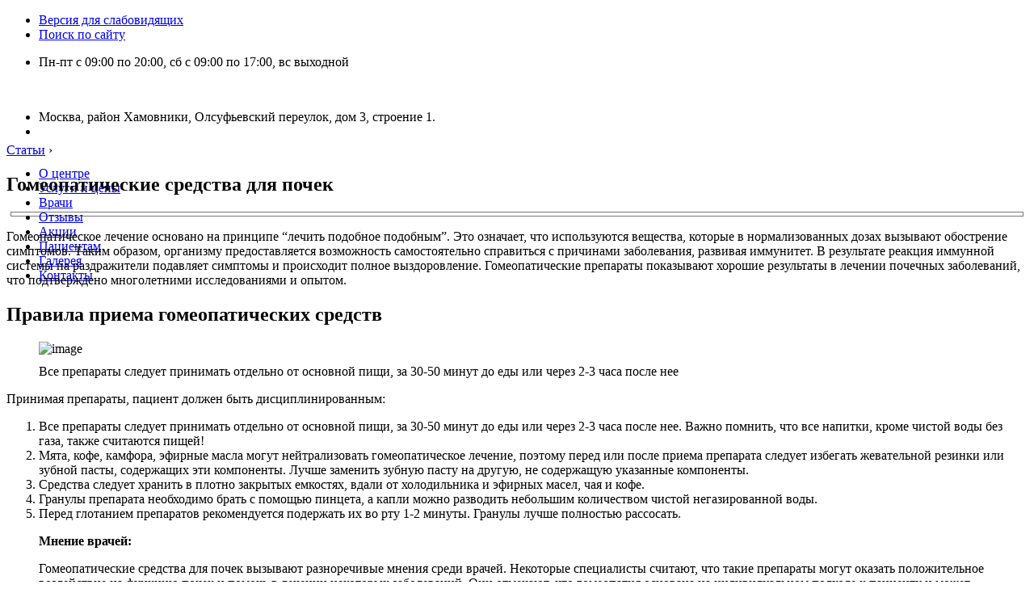

--- FILE ---
content_type: text/html; charset=UTF-8
request_url: https://brs-clinic.com/articles/gomeopaticheskie-sredstva-dlya-pochek
body_size: 24949
content:
<!DOCTYPE html>
<html lang="ru">
<head>
<!--noptimize--><script class="nativerent-integration-head" type="text/javascript" data-no-optimize="1" data-skip-moving="true">Array.from(["keydown","mousedown","mousemove","touchmove","touchstart","touchend","wheel","rocket-DOMContentLoaded"]).forEach(function(e){window.addEventListener(e,function(){window.NRentRocketDOMContentLoaded=!0},{once:!0})});window.NRentPluginUnblockHandler = function (el) {if (window.NRentRocketDOMContentLoaded === true && el.nodeType === 1 && el.tagName === "SCRIPT" && el.getAttribute("type") === 'rocketlazyloadscript') {el.removeAttribute("type");var src = "data-rocket-src";if (el.hasAttribute(src)) {el.setAttribute("src", el.getAttribute(src));el.removeAttribute(src);}}return el;}</script><link rel="preload" as="script" href="https://static.nativerent.ru/js/codes/nativerent.v2.js" class="nativerent-integration-head" crossorigin /><script class="nativerent-integration-head" src="https://static.nativerent.ru/js/codes/nativerent.v2.js" onerror="(window.NRentPlugin=window.NRentPlugin||[]).push('error_loading_script')" data-no-optimize="1" data-skip-moving="true" async crossorigin></script><script class="nativerent-integration-head" type="text/javascript" data-no-optimize="1" data-skip-moving="true">(window.NRentCounter=window.NRentCounter||[]).push({id:"6676ac6d3c433",lightMode:undefined,created:1767589854})</script><script class="nativerent-integration-head" data-no-optimize="1" data-skip-moving="true">!0!==window.NRentAdUnitsLoaded&&(window.NRentAdUnitsLoaded=!0,window.NRentAdUnits=[{"type":"horizontalTop","insert":"after","autoSelector":"firstParagraph","selector":"","settings":[]},{"type":"horizontalMiddle","insert":"after","autoSelector":"middleParagraph","selector":"","settings":[]},{"type":"horizontalBottom","insert":"after","autoSelector":"lastParagraph","selector":"","settings":[]},{"type":"popupTeaser","insert":"inside","autoSelector":"body","selector":"","settings":{"mobile":["teaser","fullscreen"],"desktop":[]}},{"type":"ntgb","insert":"before","autoSelector":"lastTitle","selector":"","settings":[],"unitId":"1"}])</script><script class="nativerent-integration-head" src="//brs-clinic.com/articles/wp-content/plugins/nativerent/static/content.js?ver=2.1.4" data-no-optimize="1" data-skip-moving="true" defer></script><!--/noptimize-->
	<meta charset="utf-8">
	<meta name="viewport" content="width=device-width, initial-scale=1.0">
	<!--[if lt IE 9]><script src="http://html5shiv.googlecode.com/svn/trunk/html5.js"></script><![endif]-->
	<!--[if lte IE 9]><script src="http://cdn.jsdelivr.net/placeholders/3.0.2/placeholders.min.js"></script><![endif]-->
	<!--[if gte IE 9]><style type="text/css">.gradient{filter: none;}</style><![endif]-->
	<meta name='robots' content='index, follow, max-image-preview:large, max-snippet:-1, max-video-preview:-1' />

	<title>Гомеопатия для почек при пиелонефрите и лекарственные средства</title>
	<meta name="description" content="Гомеопатическое лечение основано на принципе &quot;лечить подобное подобным&quot;. Это означает, что используются вещества, которые в нормализованных дозах вызывают" />
	<link rel="canonical" href="https://brs-clinic.com/articles/gomeopaticheskie-sredstva-dlya-pochek" />
	<meta name="twitter:label1" content="Написано автором" />
	<meta name="twitter:data1" content="adminbrs" />


<style id='wp-block-library-inline-css' type='text/css'>
:root{--wp-admin-theme-color:#007cba;--wp-admin-theme-color--rgb:0,124,186;--wp-admin-theme-color-darker-10:#006ba1;--wp-admin-theme-color-darker-10--rgb:0,107,161;--wp-admin-theme-color-darker-20:#005a87;--wp-admin-theme-color-darker-20--rgb:0,90,135;--wp-admin-border-width-focus:2px;--wp-block-synced-color:#7a00df;--wp-block-synced-color--rgb:122,0,223}@media (min-resolution:192dpi){:root{--wp-admin-border-width-focus:1.5px}}.wp-element-button{cursor:pointer}:root{--wp--preset--font-size--normal:16px;--wp--preset--font-size--huge:42px}:root .has-very-light-gray-background-color{background-color:#eee}:root .has-very-dark-gray-background-color{background-color:#313131}:root .has-very-light-gray-color{color:#eee}:root .has-very-dark-gray-color{color:#313131}:root .has-vivid-green-cyan-to-vivid-cyan-blue-gradient-background{background:linear-gradient(135deg,#00d084,#0693e3)}:root .has-purple-crush-gradient-background{background:linear-gradient(135deg,#34e2e4,#4721fb 50%,#ab1dfe)}:root .has-hazy-dawn-gradient-background{background:linear-gradient(135deg,#faaca8,#dad0ec)}:root .has-subdued-olive-gradient-background{background:linear-gradient(135deg,#fafae1,#67a671)}:root .has-atomic-cream-gradient-background{background:linear-gradient(135deg,#fdd79a,#004a59)}:root .has-nightshade-gradient-background{background:linear-gradient(135deg,#330968,#31cdcf)}:root .has-midnight-gradient-background{background:linear-gradient(135deg,#020381,#2874fc)}.has-regular-font-size{font-size:1em}.has-larger-font-size{font-size:2.625em}.has-normal-font-size{font-size:var(--wp--preset--font-size--normal)}.has-huge-font-size{font-size:var(--wp--preset--font-size--huge)}.has-text-align-center{text-align:center}.has-text-align-left{text-align:left}.has-text-align-right{text-align:right}#end-resizable-editor-section{display:none}.aligncenter{clear:both}.items-justified-left{justify-content:flex-start}.items-justified-center{justify-content:center}.items-justified-right{justify-content:flex-end}.items-justified-space-between{justify-content:space-between}.screen-reader-text{clip:rect(1px,1px,1px,1px);word-wrap:normal!important;border:0;-webkit-clip-path:inset(50%);clip-path:inset(50%);height:1px;margin:-1px;overflow:hidden;padding:0;position:absolute;width:1px}.screen-reader-text:focus{clip:auto!important;background-color:#ddd;-webkit-clip-path:none;clip-path:none;color:#444;display:block;font-size:1em;height:auto;left:5px;line-height:normal;padding:15px 23px 14px;text-decoration:none;top:5px;width:auto;z-index:100000}html :where(.has-border-color){border-style:solid}html :where([style*=border-top-color]){border-top-style:solid}html :where([style*=border-right-color]){border-right-style:solid}html :where([style*=border-bottom-color]){border-bottom-style:solid}html :where([style*=border-left-color]){border-left-style:solid}html :where([style*=border-width]){border-style:solid}html :where([style*=border-top-width]){border-top-style:solid}html :where([style*=border-right-width]){border-right-style:solid}html :where([style*=border-bottom-width]){border-bottom-style:solid}html :where([style*=border-left-width]){border-left-style:solid}html :where(img[class*=wp-image-]){height:auto;max-width:100%}:where(figure){margin:0 0 1em}html :where(.is-position-sticky){--wp-admin--admin-bar--position-offset:var(--wp-admin--admin-bar--height,0px)}@media screen and (max-width:600px){html :where(.is-position-sticky){--wp-admin--admin-bar--position-offset:0px}}
</style>
<style id='classic-theme-styles-inline-css' type='text/css'>
/*! This file is auto-generated */
.wp-block-button__link{color:#fff;background-color:#32373c;border-radius:9999px;box-shadow:none;text-decoration:none;padding:calc(.667em + 2px) calc(1.333em + 2px);font-size:1.125em}.wp-block-file__button{background:#32373c;color:#fff;text-decoration:none}
</style>
<link data-minify="1" rel='stylesheet' id='style-autors_webnavoz-css' href='https://brs-clinic.com/articles/wp-content/cache/min/1/articles/wp-content/plugins/autors-by-webnavoz/css/autors-style-cdb5855cd353a0437ad82b879f940b7d.css' type='text/css' media='all' />
<link data-minify="1" rel='stylesheet' id='mihdan-lite-youtube-embed-css' href='https://brs-clinic.com/articles/wp-content/cache/min/1/articles/wp-content/plugins/mihdan-lite-youtube-embed/assets/dist/css/frontend-21e6759865df569b30ba365cf5b5106f.css' type='text/css' media='all' />
<link data-minify="1" rel='stylesheet' id='multiperelink_css-css' href='https://brs-clinic.com/articles/wp-content/cache/min/1/articles/wp-content/plugins/multi-perelink/css/multi-perelink-5fd36fc853980d9d91b1bd4113f89f29.css' type='text/css' media='all' />
<link data-minify="1" rel='stylesheet' id='pp_shortcodes_css-css' href='https://brs-clinic.com/articles/wp-content/cache/min/1/articles/wp-content/plugins/picassowp/css/pp_shortcodes-8ba180b604067ae2e215874b80a2283f.css' type='text/css' media='all' />
<link data-minify="1" rel='stylesheet' id='flexslider-css' href='https://brs-clinic.com/articles/wp-content/cache/min/1/articles/wp-content/plugins/picassowp/css/flexslider-cd4ca1b01636c99b8edb79a30af8e977.css' type='text/css' media='all' />
<link data-minify="1" rel='stylesheet' id='widgetopts-styles-css' href='https://brs-clinic.com/articles/wp-content/cache/min/1/articles/wp-content/plugins/widget-options/assets/css/widget-options-8f0555d765a6ca22b8dda87cc38b9b6f.css' type='text/css' media='all' />
<link data-minify="1" rel='stylesheet' id='wp-polls-css' href='https://brs-clinic.com/articles/wp-content/cache/min/1/articles/wp-content/plugins/wp-polls/polls-css-4d4418939549fa37400c8d967cf629b3.css' type='text/css' media='all' />
<style id='wp-polls-inline-css' type='text/css'>
.wp-polls .pollbar {
	margin: 1px;
	font-size: 6px;
	line-height: 8px;
	height: 8px;
	background-image: url('https://brs-clinic.com/articles/wp-content/plugins/wp-polls/images/default/pollbg.gif');
	border: 1px solid #c8c8c8;
}

</style>
<link data-minify="1" rel='stylesheet' id='theme-style-css' href='https://brs-clinic.com/articles/wp-content/cache/min/1/articles/wp-content/themes/marafon/style-faeae2adcd77b175901479595dcf43ef.css' type='text/css' media='all' />
<link data-minify="1" rel='stylesheet' id='likely-style-css' href='https://brs-clinic.com/articles/wp-content/cache/min/1/articles/wp-content/themes/marafon/inc/likely/likely-cea5ed2bcf41ecda97573dc1ae954f5d.css' type='text/css' media='all' />
<link rel='stylesheet' id='fancybox-css' href='https://brs-clinic.com/articles/wp-content/plugins/easy-fancybox/fancybox/1.5.4/jquery.fancybox.min.css' type='text/css' media='screen' />
<script type="text/javascript" src="https://brs-clinic.com/articles/wp-content/themes/marafon/js/jquery.min.js" id="jquery-js" defer></script>
<script type="text/javascript" src="https://brs-clinic.com/articles/wp-content/themes/marafon/js/scripts.js" id="theme-scripts-js" defer></script>
<script type="text/javascript" src="https://brs-clinic.com/articles/wp-content/themes/marafon/inc/likely/likely.js" id="likely-js-js" defer></script>
<style>.pseudo-clearfy-link { color: #008acf; cursor: pointer;}.pseudo-clearfy-link:hover { text-decoration: none;}</style><style type="text/css">#webnavoz_button_style2_main{background-color:#eee}#webnavoz_button_style2_counter{color:rgba(0, 0, 0, 0.84)}#webnavoz_button_style2_up svg{fill:rgba(0, 0, 0, 0.84)}</style><script type="text/javascript">jQuery(document).ready(function($){var webnavoz_button_html='<div id="webnavoz_button_style2_main" class="webnavoz_button_action_up"><div id="webnavoz_button_style2_up"><!DOCTYPE svg PUBLIC "-//W3C//DTD SVG 1.1//EN" "http://www.w3.org/Graphics/SVG/1.1/DTD/svg11.dtd"> <svg version="1.1" id="Capa_1" xmlns="http://www.w3.org/2000/svg" xmlns:xlink="http://www.w3.org/1999/xlink" x="0px" y="0px" width="306px" height="306px" viewBox="0 0 306 306" style="enable-background:new 0 0 306 306;" xml:space="preserve"> <g> <g id="keyboard-arrow-up"> <polygon points="35.7,247.35 153,130.05 270.3,247.35 306,211.65 153,58.65 0,211.65 		"/> </g> </g> <g> </g> <g> </g> <g> </g> <g> </g> <g> </g> <g> </g> <g> </g> <g> </g> <g> </g> <g> </g> <g> </g> <g> </g> <g> </g> <g> </g> <g> </g> </svg> </div><div id="webnavoz_button_style2_counter"><span class="webnavoz_button_action_perc"></span>%</div></div>';$('body').append(webnavoz_button_html);});</script><link rel="alternate" type="application/rss+xml" title="Статьи Feed" href="https://brs-clinic.com/articles/feed" /><link rel="icon" href="https://brs-clinic.com/articles/wp-content/uploads/2023/12/favik-120x120.jpg" sizes="32x32" />
<link rel="icon" href="https://brs-clinic.com/articles/wp-content/uploads/2023/12/favik.jpg" sizes="192x192" />
<link rel="apple-touch-icon" href="https://brs-clinic.com/articles/wp-content/uploads/2023/12/favik.jpg" />
<meta name="msapplication-TileImage" content="https://brs-clinic.com/articles/wp-content/uploads/2023/12/favik.jpg" />
		<style type="text/css" id="wp-custom-css">
			.adaptmid { width: 640px; height: 400px; }
@media (max-width: 900px) { .adaptmid { width: 500px; height: 400px; } }
@media (max-width: 700px) { .adaptmid { width: 340px; height: 280px; } }
@media (max-width: 320px) { .adaptmid { width: 320px; height: 250px; } }

.adapttop { width: 640px; height: 250px; }
@media (max-width: 900px) { .adapttop { width: 500px; height: 250px; } }
@media (max-width: 600px) { .adapttop { width: 340px; height: 200px; } }
@media (max-width: 320px) { .adapttop { width: 320px; height: 100px; } }

.gtoplink { width: 650px; height: 100px; margin-bottom: 15px; }
@media(max-width: 900px) { .gtoplink { width: 600px; height: 100px; } }
@media(max-width: 600px) { .gtoplink { width: 500px; height: 100px; } }
@media(max-width: 500px) { .gtoplink { width: 336px; height: 200px; } }
@media(max-width: 360px) { .gtoplink { width: 300px; height: 200px; } }

.content_rb {
	margin: 10px 0;
}

img.logo {
	margin-right: 15px;
}

div.logo {
	padding-top: 10px;
}

.main-menu__list > li {
    padding-right: 40px;
}

.single img {
    max-width: 100%;
    height: auto;
    vertical-align: bottom;
    display: block;
    margin: 10px auto;
    clear: both;
}

.single #toc_container .toc_title {
    background: #f8f8f8;
    border-left: none;
    color: #333333;
}
.wrapper {
	box-sizing: content-box;
}		</style>
		<noscript><style id="rocket-lazyload-nojs-css">.rll-youtube-player, [data-lazy-src]{display:none !important;}</style></noscript>	
	<link rel="icon" href="/favicon.ico" type="image/x-icon">
	<link href="//fonts.googleapis.com/css?family=Merriweather:700|Open+Sans:400,600&#038;display=swap" type="text/css"  rel="stylesheet" />
	
	
	<meta property="nativerent-block" class="nRent_block_ce40f5ef6e84e162" content="PHNjcmlwdCB0eXBlPSJ0ZXh0L2phdmFzY3JpcHQiIHNyYz0iaHR0cHM6Ly9zMy53aS1maS5ydS9tdHQvY29uZmlncy9zaXRlcy9icnMtY2xpbmljLmpzIiBhc3luYyBub2NhY2hlPjwvc2NyaXB0Pg=="/>
</head>
<body>
	
<div class="header" style="height: 161px;">
					<div class="wrapper-new">
						<div class="header-top flex flex-between">
							<ul class="header-top-glass flex flex-center flex-column-mobile">
								<li><a href="#"><i class="icon-glasses"></i> <span>Версия для слабовидящих</span></a></li>
								<li><a href="#"><i class="icon-search"></i> Поиск по сайту</a></li>
							</ul>

							<ul class="header-top-social flex flex-center not_mobile">
								<li>Пн-пт с 09:00 по 20:00, сб с 09:00 по 17:00, вс выходной</li><!--
								
								
								<li><a href="#"></a></li>
							--></ul>
                            <div class="header-top-social flex flex-center not_mobile">
                                                            </div>

						</div>
					</div>

					<div class="header-menu">
	<div class="wrapper-new">
		<div class="flex flex-between flex-center flex-column-mobile">
			<div class="header-logo not_mobile">
				<a href="#"><img src="data:image/svg+xml,%3Csvg%20xmlns='http://www.w3.org/2000/svg'%20viewBox='0%200%200%200'%3E%3C/svg%3E" alt="" data-lazy-src="/local/templates/brs/assets/images/header-logo.png"><noscript><img src="/local/templates/brs/assets/images/header-logo.png" alt=""></noscript></a>
			</div>
			
			<ul class="header-menu-address flex flex-center flex-column-mobile">
				<li><i class="icon-location"></i> Москва, район Хамовники, Олсуфьевский переулок, дом 3, строение 1.</li>
				<li><i class="icon-call"></i> </li>
			</ul>
			
			<ul class="header-menu-item flex flex-center flex-column-mobile">
				<li class="move-line" style="left: 297.783px; opacity: 0; width: 65.9333px;"></li>
															<li class="header-menu-li" data-root="o-nas">
							<a href="#">О центре</a>
						</li>
																				<li class="header-menu-li">
							<a href="#">Услуги и цены</a>
						</li>
																				<li class="header-menu-li" data-root="doktora">
							<a href="#">Врачи</a>
						</li>
																				<li class="header-menu-li">
							<a href="#">Отзывы</a>
						</li>
																				<li class="header-menu-li" data-root="doktora">
							<a href="#">Акции</a>
						</li>
																				<li class="header-menu-li">
							<a href="#">Пациентам</a>
						</li>
																				<li class="header-menu-li">
							<a href="#">Галерея</a>
						</li>
																				<li class="header-menu-li">
							<a href="#">Контакты</a>
						</li>
			</ul>
		</div>
	</div>
	</div>
				</div>

	<div id="main">
		<div class="wrapper">
			<div class="main-box">
									
				<div class="breadcrumbs" itemscope="" itemtype="http://schema.org/BreadcrumbList">	
					<span itemprop="itemListElement" itemscope="" itemtype="http://schema.org/ListItem"><a class="breadcrumbs__link" href="/articles/" itemprop="item"><span itemprop="name">Статьи</span></a><meta itemprop="position" content="1"></span>
					<span class="breadcrumbs__separator"> › </span>
				</div><div class="content-wrapper">
	<main class="content">
						
		    		<div class="article-wrap" itemscope itemtype="http://schema.org/Article">
						<article class="single">
															<h1 class="single__title">Гомеопатические средства для почек</h1>
															
							<div style="text-align: center; border: 1px solid #777; margin: 5px"><img style="margin: 2px auto;" width="420" height="60" src="data:image/svg+xml,%3Csvg%20xmlns='http://www.w3.org/2000/svg'%20viewBox='0%200%20420%2060'%3E%3C/svg%3E" loading="lazy" alt="" data-lazy-src="/banner.svg"><noscript><img style="margin: 2px auto;" width="420" height="60" src="/banner.svg" loading="lazy" alt=""></noscript></div>
							
							<div itemprop="articleBody">
								<!--start_content--><div class="nativerent-content-integration"></div>
<p>Гомеопатическое лечение основано на принципе “лечить подобное подобным”. Это означает, что используются вещества, которые в нормализованных дозах вызывают обострение симптомов. Таким образом, организму предоставляется возможность самостоятельно справиться с причинами заболевания, развивая иммунитет. В результате реакция иммунной системы на раздражители подавляет симптомы и происходит полное выздоровление. Гомеопатические препараты показывают хорошие результаты в лечении почечных заболеваний, что подтверждено многолетними исследованиями и опытом.</p>
<h2><span>Правила приема гомеопатических средств</span></h2>
<figure><span><img decoding="async" alt="image" src="data:image/svg+xml,%3Csvg%20xmlns='http://www.w3.org/2000/svg'%20viewBox='0%200%200%200'%3E%3C/svg%3E" data-lazy-src="https://brs-clinic.com/articles/wp-content/uploads/2024/03/pp_image_3249_k613pn5wdt1-156-700x525-1.jpg"><noscript><img decoding="async" alt="image" src="https://brs-clinic.com/articles/wp-content/uploads/2024/03/pp_image_3249_k613pn5wdt1-156-700x525-1.jpg"></noscript></span><figcaption>Все препараты следует принимать отдельно от основной пищи, за 30-50 минут до еды или через 2-3 часа после нее</figcaption></figure>
<p>Принимая препараты, пациент должен быть дисциплинированным:</p>
<ol>
<li>Все препараты следует принимать отдельно от основной пищи, за 30-50 минут до еды или через 2-3 часа после нее. Важно помнить, что все напитки, кроме чистой воды без газа, также считаются пищей!</li>
<li>Мята, кофе, камфора, эфирные масла могут нейтрализовать гомеопатическое лечение, поэтому перед или после приема препарата следует избегать жевательной резинки или зубной пасты, содержащих эти компоненты. Лучше заменить зубную пасту на другую, не содержащую указанные компоненты.</li>
<li>Средства следует хранить в плотно закрытых емкостях, вдали от холодильника и эфирных масел, чая и кофе.</li>
<li>Гранулы препарата необходимо брать с помощью пинцета, а капли можно разводить небольшим количеством чистой негазированной воды.</li>
<li>Перед глотанием препаратов рекомендуется подержать их во рту 1-2 минуты. Гранулы лучше полностью рассосать.</li>
</ol>
<blockquote><p><b>Мнение врачей:</b></p>
<p>Гомеопатические средства для почек вызывают разноречивые мнения среди врачей. Некоторые специалисты считают, что такие препараты могут оказать положительное воздействие на функцию почек и помочь в лечении некоторых заболеваний. Они отмечают, что гомеопатия основана на индивидуальном подходе к пациенту и может быть эффективной в некоторых случаях.</p>
<p>Однако другие врачи выражают сомнения в эффективности гомеопатических средств для почек, указывая на отсутствие научных доказательств и контролируемых исследований подтверждающих их действие. Они предпочитают использовать традиционные методы лечения, которые имеют более широкую базу доказательств и подтвержденную эффективность.</p>
<p>В целом, важно помнить, что принятие решения о применении гомеопатических средств для почек должно основываться на консультации с квалифицированным врачом и учитывать индивидуальные особенности каждого пациента.</p>
</blockquote>
<p>https://www.youtube.com/embed/gX7rklBBwBc</p>
<h2><span>Гомеопатия при пиелонефрите: польза или вред?</span></h2>
<figure><span><img decoding="async" alt="image" src="data:image/svg+xml,%3Csvg%20xmlns='http://www.w3.org/2000/svg'%20viewBox='0%200%200%200'%3E%3C/svg%3E" data-lazy-src="https://brs-clinic.com/articles/wp-content/uploads/2024/03/pp_image_3250_olaz1iy26t2-159-700x466-1.jpg"><noscript><img decoding="async" alt="image" src="https://brs-clinic.com/articles/wp-content/uploads/2024/03/pp_image_3250_olaz1iy26t2-159-700x466-1.jpg"></noscript></span><figcaption>Гомеопатические препараты считаются лучшей терапией для облегченного лечения, так как они не содержат “химии”.</figcaption></figure>
<p>Важно помнить, что ни одно лечение не может быть полностью безопасным. Гомеопатические препараты, благодаря отсутствию “химии”, считаются наилучшим вариантом для облегченного лечения. Например, они помогают справиться с почечной коликой без сильной боли и смягчают болевые симптомы.</p>
<p>Рекомендуем прочитать: <span>Апаан Мудра для лечения заболеваний и восстановления почек</span></p>
<blockquote>
<p>Важно! Гомеопатические препараты могут снизить сопротивляемость организма к болезням.</p>
</blockquote>
<p>Когда возникает патология, организм начинает производить антитела. Однако длительное гомеопатическое лечение может подавить эту способность, поэтому важно правильно подбирать препараты индивидуально и не использовать их слишком долго. Природные лекарства должен назначать только специалист, который может оценить возможные риски и осложнения. Самолечение категорически запрещено!</p>
<blockquote>
<p>Важно! Основной показатель правильности выбранной терапии – хорошее самочувствие пациента. Если препарат выбран правильно, не должно быть никаких патологий или негативных реакций. В случае неблагоприятного воздействия, пациент теряет спокойствие, нарушается режим сна и отдыха, возникает депрессивное состояние.</p>
</blockquote>
<h2>Опыт других людей</h2>
<p>Гомеопатические средства для почек вызывают смешанные отзывы у людей. Одни утверждают, что такие препараты помогли им избавиться от болей в почечной области и улучшили общее состояние организма. Другие же считают, что гомеопатия не имеет научного обоснования и не способна решить серьезные проблемы почек. Некоторые пациенты предпочитают использовать гомеопатические средства как дополнительное средство к традиционной медицине, в то время как другие полностью отказываются от них в пользу более доказанных методов лечения. В итоге, эффективность гомеопатических средств для почек остается предметом дискуссий и индивидуального опыта каждого человека.</p>
<p>https://www.youtube.com/embed/MUWgJ_XNJag</p>
<h2><span>Лекарственные средства</span></h2>
<figure><span><img decoding="async" alt="image" src="data:image/svg+xml,%3Csvg%20xmlns='http://www.w3.org/2000/svg'%20viewBox='0%200%200%200'%3E%3C/svg%3E" data-lazy-src="https://brs-clinic.com/articles/wp-content/uploads/2024/03/pp_image_3251_pvzdi90b4t3-155-700x314-1.jpg"><noscript><img decoding="async" alt="image" src="https://brs-clinic.com/articles/wp-content/uploads/2024/03/pp_image_3251_pvzdi90b4t3-155-700x314-1.jpg"></noscript></span><figcaption>Пациентам с острой и хронической болезнью почек рекомендуется гомеопатия для лечения пиелонефрита и болезней мочевыводящих путей, благодаря доказанной эффективности терапии.</figcaption></figure>
<p>Гомеопатия позволяет эффективно лечить пиелонефрит и болезни мочевыводящих путей. Прием препаратов должен осуществляться только по назначению в указанных дозах и режиме.</p>
<p><span>Пиелонефрит </span> – это воспалительное заболевание почек, которое может протекать в острой или хронической форме. Существуют первичный и вторичный нефрит, которые могут возникать на фоне различных нарушений уродинамики.</p><div class="perelink-block"><style>
</style>
<ul class="related_link"><li><div class="img"><a href="https://brs-clinic.com/articles/mozhno-li-pri-mesyachnyh-sdavat-mazok"><img decoding="async" src="data:image/svg+xml,%3Csvg%20xmlns='http://www.w3.org/2000/svg'%20viewBox='0%200%200%200'%3E%3C/svg%3E" style="width:150px; height:95px;" data-lazy-src="https://brs-clinic.com/articles/wp-content/uploads/2024/02/pp_image_2236_bqhhoe22ct8bfae60727c6954dd22b3cb93cc7d045-300x169-150x95.png" /><noscript><img decoding="async" src="https://brs-clinic.com/articles/wp-content/uploads/2024/02/pp_image_2236_bqhhoe22ct8bfae60727c6954dd22b3cb93cc7d045-300x169-150x95.png" style="width:150px; height:95px;" /></noscript>
</a></div>
<div class="txt">
<div class="label">Читайте также:</div>
<div class="value"><a href="https://brs-clinic.com/articles/mozhno-li-pri-mesyachnyh-sdavat-mazok">Можно ли сдавать мазок во время месячных</a></div>
</div></li></ul></div>
<p>Рекомендуем к прочтению:</p>
<p><span>Как найти реципиента на почку и кто может стать донором?</span></p>
<ol>
<li>Острый пиелонефрит характеризуется интоксикационным синдромом: повышенная температура, боли в пояснице, нарушение мочеиспускания, общая слабость.</li>
<li>Хронический пиелонефрит часто протекает бессимптомно, иногда сопровождается разной степенью болевых ощущений.</li>
</ol>
<p>Длительное течение патологии может привести к развитию артериальной гипертонии и почечной недостаточности. Гомеопатия для почек при пиелонефрите предполагает прерывистые схемы приема препаратов и непрерывную терапию с сменой типа лекарственных средств. В случае хронической формы, непрерывный прием антибактериальных, противомикробных препаратов, растительных уроантисептиков и диуретиков является эффективным лечением. При острой форме, растительные препараты могут облегчить симптомы, такие как повышенная температура и скачки артериального давления.</p>
<figure><span><img decoding="async" alt="image" src="data:image/svg+xml,%3Csvg%20xmlns='http://www.w3.org/2000/svg'%20viewBox='0%200%200%200'%3E%3C/svg%3E" data-lazy-src="https://brs-clinic.com/articles/wp-content/uploads/2024/03/pp_image_3252_ybmb932nkt4-126-700x578-1.jpg"><noscript><img decoding="async" alt="image" src="https://brs-clinic.com/articles/wp-content/uploads/2024/03/pp_image_3252_ybmb932nkt4-126-700x578-1.jpg"></noscript></span><figcaption>Рунель – препарат, применяемый при мочекаменной болезни, воспалениях мочевыводящей системы и почечных коликах</figcaption></figure>
<p>Список препаратов:</p>
<ol>
<li><span>Рунель </span> – препарат, применяемый при мочекаменной болезни, воспалениях мочевыводящей системы и почечных коликах. Он выпускается в форме таблеток и считается хорошим средством, но для его применения требуется пинцет.</li>
<li><span>Берберис-Гомаккорд </span> – препарат, показанный для лечения воспалений, раздражений и спазмотических симптомов мочевыводящих и желчных путей, а также для лечения почечных коликов. Он выпускается во флаконах-капельницах с раствором для инъекций.</li>
<li><span>Популюс композитум </span> – комплексный препарат, который имеет диуретический и дезинтоксикационный эффект. Он помогает при почечных дисфункциях, цистите, аденоме простаты, гидронефрозе и пиелонефрите. Препарат выпускается в форме спиртовых капель во флаконе-капельнице и является эффективным средством против отечности и воспалений.</li>
<li><span>Солидаго композитум </span> – препарат, предназначенный для комплексной терапии острых и хронических заболеваний почек, таких как нефриты, почечнокаменная болезнь и ренальная гипертония. Он выпускается в форме ампул для инъекций и обладает спазмолитическим, противомикробным и седативным действием.</li>
<li><span>Иов-Нефролит </span> – препарат, применяемый для снятия симптомов почечной колики, лечения мочекаменной болезни и пиелонефрита. Он устраняет хроническое и острое воспаление и нормализует водный баланс. Препарат не предназначен для дробления конкрементов, но его прием значительно облегчает процесс отхода песка и камней.</li>
<li><span>Нефронал ЭДАС-128 </span> – препарат, показанный для применения при остром и хроническом пиелонефрите, камнях в почках и цистите. Он выпускается в форме капель и может быть заменен на Нефронал ЭДАС-928, который имеет идентичный состав. Препарат может вызывать повышение отечности, изменение цвета кожи, острые жгучие боли, иррадирующие в разные направления. Он особенно эффективен при одновременном или последовательном поражении почек, печени и суставов, а также способствует повышению выделительной функции почек и регулированию обменных процессов при наличии оксалатовых камней.</li>
</ol>
<figure><span><img decoding="async" alt="image" src="data:image/svg+xml,%3Csvg%20xmlns='http://www.w3.org/2000/svg'%20viewBox='0%200%200%200'%3E%3C/svg%3E" data-lazy-src="https://brs-clinic.com/articles/wp-content/uploads/2024/03/pp_image_3253_4cp2du3wrt5-77-700x525-1.jpg"><noscript><img decoding="async" alt="image" src="https://brs-clinic.com/articles/wp-content/uploads/2024/03/pp_image_3253_4cp2du3wrt5-77-700x525-1.jpg"></noscript></span><figcaption>Оксалур ЭДАС-115 – капли, нормализующие минеральный обменный процесс и восстанавливающие функцию почек, слизистые оболочки путей мочевыведения</figcaption></figure>
<ol>
<li><span>Оксалур ЭДАС-115 – капли, </span> которые нормализуют минеральный обменный процесс и восстанавливают функцию почек и слизистые оболочки путей мочевыведения. Препарат может вызывать усиление боли в области поясницы, изменение запаха мочи, боли в суставах, костях и повышение потливости. Он идеален для пациентов с выраженной оксалурией.</li>
<li><span>Урситаб ЭДАС-132 </span> – препарат, который помогает при хроническом и остром пиелонефрите, простатите и герпесе. Он выпускается в форме капель и гранул. При его применении могут возникать внезапные позывы к мочеиспусканию, задержка мочи, лихорадочное состояние и нехватка свежего воздуха. Препарат оказывает направленное воздействие на гнойные воспаления, что проявляется гнойными выделениями, болями в мочеиспускательном канале и обильным выделением зеленовато-желтой гнойной субстанции.</li>
<li><span>Silesia </span> – препарат, показанный для применения при воспалительных процессах. При его применении могут возникать лихорадка, боли в мышцах, костях и позвоночнике, а также учащение сердцебиения и скачки артериального давления. Препарат способствует нормализации баланса и устранению инфекционной симптоматики с последующим полным выздоровлением.</li>
<li><span>Hepar Sulfur </span> – гомеопатический препарат, который назначается при острых приступах пиелонефрита, а при хронических патологиях требуется увеличение дозы препарата.</li>
</ol>
<p>Если вам поставлен диагноз пиелонефрит, гомеопатия поможет избавиться от симптомов и полностью выздороветь. Однако, препараты оказывают воздействие на всю систему органов и действуют не только эффективно, но и радикально. Поэтому необходимо тщательно соблюдать дозировку, время и регулярность приема, а также придерживаться диеты и питьевого режима. Самолечение природными препаратами недопустимо! Даже малейший сбой может привести к обострению, прогрессированию и дальнейшему развитию патологии.</p>
<h2>Частые вопросы</h2>
<lite-youtube class="lite-youtube_16x9" video-id="UXuOVlWOBPo" player-parameters="feature=oembed"><lite-youtube__button class="lite-youtube__button lty-playbtn"></lite-youtube__button><lite-youtube__preview class="lite-youtube__preview"><img fetchpriority="high" decoding="async" src="data:image/svg+xml,%3Csvg%20xmlns='http://www.w3.org/2000/svg'%20viewBox='0%200%201280%20720'%3E%3C/svg%3E" width="1280" class="lite-youtube__image" height="720" alt="Отеки, пиелонефрит, камни в почках. Ортосифон - уникальное лекарство за 70 рублей. Забытая медицина." data-lazy-src="https://i.ytimg.com/vi/UXuOVlWOBPo/maxresdefault.jpg"><noscript><img fetchpriority="high" decoding="async" src="https://i.ytimg.com/vi/UXuOVlWOBPo/maxresdefault.jpg" width="1280" class="lite-youtube__image" height="720" alt="Отеки, пиелонефрит, камни в почках. Ортосифон - уникальное лекарство за 70 рублей. Забытая медицина."></noscript></lite-youtube__preview><lite-youtube__name class="lite-youtube__name">Отеки, пиелонефрит, камни в почках. Ортосифон – уникальное лекарство за 70 рублей. Забытая медицина.</lite-youtube__name></lite-youtube>
<h3>Какое самое лучшее лекарство для почек?</h3>
<p>Уралит – У гран. Д/р-ра для приема внутрь, 280г 1 825. Цистон таблетки, №100. 713. Роватинекс капсулы кишечнораст. , №50. 1 874. Марены красильной экстракт таблетки 250мг, №20 Вилар 119.</p>
<h3>Что хорошо помогает почкам?</h3>
<p>Рацион должен включать продукты для хорошей работы почек: фрукты, овощи, цельнозерновые, нежирные молочные продукты, постное мясо, курицу, индейку, рыбу, морепродукты, яйца, бобовые (фасоль, нут, чечевицу, горох), орехи, семена и соевые продукты.</p>
<h3>Что лучше пить при воспалении почек?</h3>
<p>По рецепту Монурал гранулы для р-ра для приема внутрь 3г №1. По рецепту Нитроксолин таб. П/о 50мг №50. Фитонефрол урологический сбор ф/п №20. Красногорский з-д ЛРС По рецепту По рецепту Нефростен таб. П/о №60. Бруснивер сбор ф/п 2г №20. Канефрон Н таб. П/о №60. Ещё</p>
<h3>Что пить при ноющей боли в почках?</h3>
<p>Наиболее известные спазмолитики продаются без рецепта: это Но-шпа, Дротаверин, и Дуспаталин. Несмотря на свободную реализацию, злоупотреблять лекарственным препаратом, помогающими от боли в почках, нельзя. Надо обратиться к урологу, пройти обследование и получить назначения лекарств.</p><div class="perelink-block"><style>
</style>
<ul class="related_link"><li><div class="img"><a href="https://brs-clinic.com/articles/prichiny-pokalyvanij-v-matke"><img decoding="async" src="data:image/svg+xml,%3Csvg%20xmlns='http://www.w3.org/2000/svg'%20viewBox='0%200%200%200'%3E%3C/svg%3E" style="width:150px; height:95px;" data-lazy-src="https://brs-clinic.com/articles/wp-content/uploads/2024/02/pp_image_2482_kbmao69oytaddb01b930ee1a80bc49f446bc782c1d-300x225-150x95.jpg" /><noscript><img decoding="async" src="https://brs-clinic.com/articles/wp-content/uploads/2024/02/pp_image_2482_kbmao69oytaddb01b930ee1a80bc49f446bc782c1d-300x225-150x95.jpg" style="width:150px; height:95px;" /></noscript>
</a></div>
<div class="txt">
<div class="label">Читайте также:</div>
<div class="value"><a href="https://brs-clinic.com/articles/prichiny-pokalyvanij-v-matke">Покалывание в матке при беременности: причины и риски</a></div>
</div></li></ul></div>
<h2>Полезные советы</h2>
<h3>СОВЕТ №1</h3>
<p>Перед началом приема любого гомеопатического средства для почек, обязательно проконсультируйтесь с врачом или гомеопатом, чтобы подобрать оптимальное лечение под ваше состояние.</p>
<h3>СОВЕТ №2</h3>
<p>Следуйте инструкциям по применению гомеопатических препаратов для почек и не превышайте рекомендованную дозировку, чтобы избежать возможных побочных эффектов.</p>
<h3>СОВЕТ №3</h3>
<p>Помимо приема гомеопатических средств, рекомендуется следить за режимом питания, употреблять больше воды и избегать соленой и жирной пищи для поддержания здоровья почек.</p><!--end_content-->							</div>
						</article>
						
						
						
						<div class="post-meta">							<div class="post-share">
								<div class="post-share__title"></div>
								<div class="likely">
									<div class="vkontakte">Поделиться</div>
									<div class="telegram">Отправить</div>
									<div class="odnoklassniki">Класснуть</div>
									<div class="twitter">Твитнуть</div>
								</div>
							</div>
						</div>

												<meta itemprop="headline" content="Гомеопатия для почек при пиелонефрите и лекарственные средства">
						
												<meta itemprop="author" content="adminbrs">

						<meta itemprop="datePublished" content="2024-03-24">
						<meta itemprop="dateModified" content="2024-05-24">
						<a itemprop="url" href="https://brs-clinic.com/articles/gomeopaticheskie-sredstva-dlya-pochek" style="display:none">Гомеопатические средства для почек</a>
						<a itemprop="mainEntityOfPage" href="https://brs-clinic.com/articles/gomeopaticheskie-sredstva-dlya-pochek" style="display:none">Ссылка на основную публикацию</a>
						
												<div style="display: none;" itemprop="image" itemscope itemtype="https://schema.org/ImageObject">
							<img itemprop="url" src="data:image/svg+xml,%3Csvg%20xmlns='http://www.w3.org/2000/svg'%20viewBox='0%200%200%200'%3E%3C/svg%3E" alt="Гомеопатические средства для почек" data-lazy-src="https://brs-clinic.com/articles/wp-content/cache/thumb/58/2171e16b964d658_320x200.jpg"><noscript><img itemprop="url" src="https://brs-clinic.com/articles/wp-content/cache/thumb/58/2171e16b964d658_320x200.jpg" alt="Гомеопатические средства для почек"></noscript>
							<meta itemprop="width" content="320">
							<meta itemprop="height" content="200">
						</div>

						
						<div style="display: none;" itemprop="publisher" itemscope itemtype="https://schema.org/Organization">
							<meta itemprop="name" content="Статьи">
							<div itemprop="logo" itemscope itemtype="https://schema.org/ImageObject">
								<img itemprop="url" src="data:image/svg+xml,%3Csvg%20xmlns='http://www.w3.org/2000/svg'%20viewBox='0%200%200%200'%3E%3C/svg%3E" alt="Статьи" data-lazy-src="https://brs-clinic.com/articles/wp-content/uploads/2017/10/logo.png"><noscript><img itemprop="url" src="https://brs-clinic.com/articles/wp-content/uploads/2017/10/logo.png" alt="Статьи"></noscript>
							</div>
						</div>
					</div><!-- .article-wrap -->

			
								    <div class="title"><span>Похожие публикации</span></div>
				    <div class="yarpp-related">
				        <ul class="related">
				        	<div class="related-articles"><style>
</style>
<ul class="related_link"><li><div class="img"><a href="https://brs-clinic.com/articles/geksikon-pri-mesyachnyh-mozhno-li-stavit"><img src="data:image/svg+xml,%3Csvg%20xmlns='http://www.w3.org/2000/svg'%20viewBox='0%200%200%200'%3E%3C/svg%3E" style="width:150px; height:95px;" data-lazy-src="https://brs-clinic.com/articles/wp-content/uploads/2024/02/pp_image_1629_1juet4cdjt7e50bf4eb093511bdf2df96a01d4598b-300x200-150x95.jpg" /><noscript><img src="https://brs-clinic.com/articles/wp-content/uploads/2024/02/pp_image_1629_1juet4cdjt7e50bf4eb093511bdf2df96a01d4598b-300x200-150x95.jpg" style="width:150px; height:95px;" /></noscript>
</a></div>
<div class="txt">
<div class="label">Читайте также:</div>
<div class="value"><a href="https://brs-clinic.com/articles/geksikon-pri-mesyachnyh-mozhno-li-stavit">Можно ли ставить Гексикон при месячных</a></div>
</div></li><li><div class="img"><a href="https://brs-clinic.com/articles/no-shpa-pri-mesyachnyh-bolyah"><img src="data:image/svg+xml,%3Csvg%20xmlns='http://www.w3.org/2000/svg'%20viewBox='0%200%200%200'%3E%3C/svg%3E" style="width:150px; height:95px;" data-lazy-src="https://brs-clinic.com/articles/wp-content/uploads/2024/02/pp_image_2315_ja2051jnnt819b0cd921a4eeff283b88c5b9ca7b42-300x225-150x95.jpg" /><noscript><img src="https://brs-clinic.com/articles/wp-content/uploads/2024/02/pp_image_2315_ja2051jnnt819b0cd921a4eeff283b88c5b9ca7b42-300x225-150x95.jpg" style="width:150px; height:95px;" /></noscript>
</a></div>
<div class="txt">
<div class="label">Читайте также:</div>
<div class="value"><a href="https://brs-clinic.com/articles/no-shpa-pri-mesyachnyh-bolyah">Но-Шпа при менструальных болях</a></div>
</div></li><li><div class="img"><a href="https://brs-clinic.com/articles/ponos-pri-ovulyatsii"><img src="data:image/svg+xml,%3Csvg%20xmlns='http://www.w3.org/2000/svg'%20viewBox='0%200%200%200'%3E%3C/svg%3E" style="width:150px; height:95px;" data-lazy-src="https://brs-clinic.com/articles/wp-content/uploads/2024/02/pp_image_2448_j6o2d4a49tf4ddffe03178cb65b1c23920791db2a1-300x200-150x95.jpg" /><noscript><img src="https://brs-clinic.com/articles/wp-content/uploads/2024/02/pp_image_2448_j6o2d4a49tf4ddffe03178cb65b1c23920791db2a1-300x200-150x95.jpg" style="width:150px; height:95px;" /></noscript>
</a></div>
<div class="txt">
<div class="label">Читайте также:</div>
<div class="value"><a href="https://brs-clinic.com/articles/ponos-pri-ovulyatsii">Понос при овуляции: причины и методы лечения</a></div>
</div></li><li><div class="img"><a href="https://brs-clinic.com/articles/ascus-tsitologiya-chto-eto-takoe"><img src="data:image/svg+xml,%3Csvg%20xmlns='http://www.w3.org/2000/svg'%20viewBox='0%200%200%200'%3E%3C/svg%3E" style="width:150px; height:95px;" data-lazy-src="https://brs-clinic.com/articles/wp-content/uploads/2024/02/pp_image_1146_r6l08tpwata15299d17f6d60d98021fb897bd69adc-300x230-150x95.jpg" /><noscript><img src="https://brs-clinic.com/articles/wp-content/uploads/2024/02/pp_image_1146_r6l08tpwata15299d17f6d60d98021fb897bd69adc-300x230-150x95.jpg" style="width:150px; height:95px;" /></noscript>
</a></div>
<div class="txt">
<div class="label">Читайте также:</div>
<div class="value"><a href="https://brs-clinic.com/articles/ascus-tsitologiya-chto-eto-takoe">Мазок на цитологию — расшифровка цитограммы</a></div>
</div></li></ul></div>				        </ul>
				    </div>
				    				<aside class="comments-block">
							<div id="respond" class="respond">
		<div class="respond__title">Добавить комментарий</div>
		<div id="cancel-comment-reply"><a rel="nofollow" id="cancel-comment-reply-link" href="/articles/gomeopaticheskie-sredstva-dlya-pochek#respond" style="display:none;">Нажмите, чтобы отменить ответ.</a></div>

					
			<!--noindex-->
			<form action="https://brs-clinic.com/articles/wp-comments-post.php" method="post" class="respond-form">
				
							
				<input type="text" name="author" id="author" placeholder="Ваше имя:" class="respond-form__field respond-form__name respond-form__name_width50" value=""  />
				
				
											<textarea autocomplete="new-password"  id="ff0c30c0d1"  name="ff0c30c0d1"   rows="7" placeholder="Ваш комментарий:" class="respond-form__text respond-form__textarea"></textarea><textarea id="comment" aria-label="hp-comment" aria-hidden="true" name="comment" autocomplete="new-password" style="padding:0 !important;clip:rect(1px, 1px, 1px, 1px) !important;position:absolute !important;white-space:nowrap !important;height:1px !important;width:1px !important;overflow:hidden !important;" tabindex="-1"></textarea><script data-noptimize>document.getElementById("comment").setAttribute( "id", "ae6897f66aac3f8e7a9d8269f9fa02f1" );document.getElementById("ff0c30c0d1").setAttribute( "id", "comment" );</script>
								
				<input name="submit" type="submit" class="respond-form__button" value="Отправить" />

				<input type='hidden' name='comment_post_ID' value='3639' id='comment_post_ID' />
<input type='hidden' name='comment_parent' id='comment_parent' value='0' />
			</form>
			<!--/noindex-->
		
	</div><!-- #respond -->
					</aside>
					</main>	
	<aside class="sidebar sidebar_midle">
    	<div class="section-posts-box section">
		<div class="title">Популярные статьи</div>
		<div class="section-posts">
	    					<div class="section-posts__item">
					<img src="data:image/svg+xml,%3Csvg%20xmlns='http://www.w3.org/2000/svg'%20viewBox='0%200%20300%20180'%3E%3C/svg%3E" width="300" height="180" class="section-posts__item-img" alt="Причины месячных с кусками эндометрия" data-lazy-src="https://brs-clinic.com/articles/wp-content/cache/thumb/a9/2d6e2c3bec4f1a9_300x180.jpg" /><noscript><img src="https://brs-clinic.com/articles/wp-content/cache/thumb/a9/2d6e2c3bec4f1a9_300x180.jpg" width="300" height="180" class="section-posts__item-img" alt="Причины месячных с кусками эндометрия" /></noscript>					<div class="section-posts__item-title">
					    <a href="https://brs-clinic.com/articles/mesyachnye-s-kuskami-endometriya">Причины месячных с кусками эндометрия</a>
					</div>
											    <div class="post-info section-posts__item-info">

					    </div>
				    					</div>
	    						<div class="section-posts__item">
					<img src="data:image/svg+xml,%3Csvg%20xmlns='http://www.w3.org/2000/svg'%20viewBox='0%200%20300%20180'%3E%3C/svg%3E" width="300" height="180" class="section-posts__item-img" alt="Фазы цикла у женщины" data-lazy-src="https://brs-clinic.com/articles/wp-content/cache/thumb/1e/cc79147573a621e_300x180.jpg" /><noscript><img src="https://brs-clinic.com/articles/wp-content/cache/thumb/1e/cc79147573a621e_300x180.jpg" width="300" height="180" class="section-posts__item-img" alt="Фазы цикла у женщины" /></noscript>					<div class="section-posts__item-title">
					    <a href="https://brs-clinic.com/articles/fazy-tsikla-u-zhenshhiny-po-dnyam">Фазы цикла у женщины</a>
					</div>
											    <div class="post-info section-posts__item-info">

					    </div>
				    					</div>
	    						<div class="section-posts__item">
					<img src="data:image/svg+xml,%3Csvg%20xmlns='http://www.w3.org/2000/svg'%20viewBox='0%200%20300%20180'%3E%3C/svg%3E" width="300" height="180" class="section-posts__item-img" alt="Можно ли во время месячных лежать в ванной" data-lazy-src="https://brs-clinic.com/articles/wp-content/cache/thumb/18/df610ba86806018_300x180.jpg" /><noscript><img src="https://brs-clinic.com/articles/wp-content/cache/thumb/18/df610ba86806018_300x180.jpg" width="300" height="180" class="section-posts__item-img" alt="Можно ли во время месячных лежать в ванной" /></noscript>					<div class="section-posts__item-title">
					    <a href="https://brs-clinic.com/articles/mozhno-li-pri-mesyachnyh-lezhat-v-vannoj">Можно ли во время месячных лежать в ванной</a>
					</div>
											    <div class="post-info section-posts__item-info">

					    </div>
				    					</div>
	    						<div class="section-posts__item">
					<img src="data:image/svg+xml,%3Csvg%20xmlns='http://www.w3.org/2000/svg'%20viewBox='0%200%20300%20180'%3E%3C/svg%3E" width="300" height="180" class="section-posts__item-img" alt="Что происходит после удаления матки" data-lazy-src="https://brs-clinic.com/articles/wp-content/cache/thumb/c9/5ed632e43fe1ec9_300x180.jpg" /><noscript><img src="https://brs-clinic.com/articles/wp-content/cache/thumb/c9/5ed632e43fe1ec9_300x180.jpg" width="300" height="180" class="section-posts__item-img" alt="Что происходит после удаления матки" /></noscript>					<div class="section-posts__item-title">
					    <a href="https://brs-clinic.com/articles/chto-proishodit-s-organizmom-posle-udaleniya-matki">Что происходит после удаления матки</a>
					</div>
											    <div class="post-info section-posts__item-info">

					    </div>
				    					</div>
	    						<div class="section-posts__item">
					<img src="data:image/svg+xml,%3Csvg%20xmlns='http://www.w3.org/2000/svg'%20viewBox='0%200%20300%20180'%3E%3C/svg%3E" width="300" height="180" class="section-posts__item-img" alt="Передозировка парацетамолом" data-lazy-src="https://brs-clinic.com/articles/wp-content/cache/thumb/a6/3dbac97c1002ea6_300x180.jpg" /><noscript><img src="https://brs-clinic.com/articles/wp-content/cache/thumb/a6/3dbac97c1002ea6_300x180.jpg" width="300" height="180" class="section-posts__item-img" alt="Передозировка парацетамолом" /></noscript>					<div class="section-posts__item-title">
					    <a href="https://brs-clinic.com/articles/peredozirovka-paratsetamolom">Передозировка парацетамолом</a>
					</div>
											    <div class="post-info section-posts__item-info">

					    </div>
				    					</div>
	    						<div class="section-posts__item">
					<img src="data:image/svg+xml,%3Csvg%20xmlns='http://www.w3.org/2000/svg'%20viewBox='0%200%20300%20180'%3E%3C/svg%3E" width="300" height="180" class="section-posts__item-img" alt="На какой день произойдет имплантация эмбриона после зачатия" data-lazy-src="https://brs-clinic.com/articles/wp-content/cache/thumb/ba/dea88aa00bcceba_300x180.jpg" /><noscript><img src="https://brs-clinic.com/articles/wp-content/cache/thumb/ba/dea88aa00bcceba_300x180.jpg" width="300" height="180" class="section-posts__item-img" alt="На какой день произойдет имплантация эмбриона после зачатия" /></noscript>					<div class="section-posts__item-title">
					    <a href="https://brs-clinic.com/articles/kogda-embrion-prikreplyaetsya-k-matke-posle-zachatiya">На какой день произойдет имплантация эмбриона после зачатия</a>
					</div>
											    <div class="post-info section-posts__item-info">

					    </div>
				    					</div>
	    						<div class="section-posts__item">
					<img src="data:image/svg+xml,%3Csvg%20xmlns='http://www.w3.org/2000/svg'%20viewBox='0%200%20300%20180'%3E%3C/svg%3E" width="300" height="180" class="section-posts__item-img" alt="Причины отказа почек: последствия и лечение" data-lazy-src="https://brs-clinic.com/articles/wp-content/cache/thumb/fb/8af0f2bd5101cfb_300x180.jpg" /><noscript><img src="https://brs-clinic.com/articles/wp-content/cache/thumb/fb/8af0f2bd5101cfb_300x180.jpg" width="300" height="180" class="section-posts__item-img" alt="Причины отказа почек: последствия и лечение" /></noscript>					<div class="section-posts__item-title">
					    <a href="https://brs-clinic.com/articles/prichiny-otkaza-pochek-posledstviya-i-lechenie">Причины отказа почек: последствия и лечение</a>
					</div>
											    <div class="post-info section-posts__item-info">

					    </div>
				    					</div>
	    				</div> 
	</div>
<div class="widget_text widget section section_widget widget_custom_html" id="custom_html-6"><div class="textwidget custom-html-widget"><div id="Q_sidebar"></div></div></div><div class="widget section section_widget widget_recentpost_morkovin_widget" id="recentpost_morkovin_widget-3"><div class="title">Свежие публикации</div><ul><li class="section-posts__item"><img src="data:image/svg+xml,%3Csvg%20xmlns='http://www.w3.org/2000/svg'%20viewBox='0%200%20300%20180'%3E%3C/svg%3E" width="300" height="180" class="section-posts__item-img" alt="Головная боль от приема лекарств – почему она может возникать" data-lazy-src="https://brs-clinic.com/articles/wp-content/cache/thumb/97/b388282c98f6897_300x180.jpg" /><noscript><img src="https://brs-clinic.com/articles/wp-content/cache/thumb/97/b388282c98f6897_300x180.jpg" width="300" height="180" class="section-posts__item-img" alt="Головная боль от приема лекарств – почему она может возникать" /></noscript><div class="section-posts__item-title"><a href="https://brs-clinic.com/articles/golovnaya-bol-ot-priema-lekarstv-pochemu-ona-mozhet-voznikat">Головная боль от приема лекарств – почему она может возникать</a></div>                        <div class="post-info section-posts__item-info">

                        </div>
                        </li><li class="section-posts__item"><img src="data:image/svg+xml,%3Csvg%20xmlns='http://www.w3.org/2000/svg'%20viewBox='0%200%20300%20180'%3E%3C/svg%3E" width="300" height="180" class="section-posts__item-img" alt="Причины осиплости голоса после простуды" data-lazy-src="https://brs-clinic.com/articles/wp-content/cache/thumb/d6/269570fe1a840d6_300x180.jpg" /><noscript><img src="https://brs-clinic.com/articles/wp-content/cache/thumb/d6/269570fe1a840d6_300x180.jpg" width="300" height="180" class="section-posts__item-img" alt="Причины осиплости голоса после простуды" /></noscript><div class="section-posts__item-title"><a href="https://brs-clinic.com/articles/prichiny-osiplosti-golosa-posle-prostudy">Причины осиплости голоса после простуды</a></div>                        <div class="post-info section-posts__item-info">

                        </div>
                        </li><li class="section-posts__item"><img src="data:image/svg+xml,%3Csvg%20xmlns='http://www.w3.org/2000/svg'%20viewBox='0%200%20300%20180'%3E%3C/svg%3E" width="300" height="180" class="section-posts__item-img" alt="Как лечить гланды взрослых и детей" data-lazy-src="https://brs-clinic.com/articles/wp-content/cache/thumb/a2/f74871cf1733ea2_300x180.jpg" /><noscript><img src="https://brs-clinic.com/articles/wp-content/cache/thumb/a2/f74871cf1733ea2_300x180.jpg" width="300" height="180" class="section-posts__item-img" alt="Как лечить гланды взрослых и детей" /></noscript><div class="section-posts__item-title"><a href="https://brs-clinic.com/articles/kak-lechit-glandy-vzroslyh-i-detej">Как лечить гланды взрослых и детей</a></div>                        <div class="post-info section-posts__item-info">

                        </div>
                        </li><li class="section-posts__item"><img src="data:image/svg+xml,%3Csvg%20xmlns='http://www.w3.org/2000/svg'%20viewBox='0%200%20300%20180'%3E%3C/svg%3E" width="300" height="180" class="section-posts__item-img" alt="Почему плохо заживают раны?" data-lazy-src="https://brs-clinic.com/articles/wp-content/cache/thumb/4e/fa58e2fb110ab4e_300x180.jpg" /><noscript><img src="https://brs-clinic.com/articles/wp-content/cache/thumb/4e/fa58e2fb110ab4e_300x180.jpg" width="300" height="180" class="section-posts__item-img" alt="Почему плохо заживают раны?" /></noscript><div class="section-posts__item-title"><a href="https://brs-clinic.com/articles/pochemu-ploho-zazhivayut-rany">Почему плохо заживают раны?</a></div>                        <div class="post-info section-posts__item-info">

                        </div>
                        </li><li class="section-posts__item"><img src="data:image/svg+xml,%3Csvg%20xmlns='http://www.w3.org/2000/svg'%20viewBox='0%200%20300%20180'%3E%3C/svg%3E" width="300" height="180" class="section-posts__item-img" alt="Инфекционные заболевания почек во время беременности" data-lazy-src="https://brs-clinic.com/articles/wp-content/cache/thumb/24/b211d351f917b24_300x180.jpg" /><noscript><img src="https://brs-clinic.com/articles/wp-content/cache/thumb/24/b211d351f917b24_300x180.jpg" width="300" height="180" class="section-posts__item-img" alt="Инфекционные заболевания почек во время беременности" /></noscript><div class="section-posts__item-title"><a href="https://brs-clinic.com/articles/infektsionnye-zabolevaniya-pochek-vo-vremya-beremennosti">Инфекционные заболевания почек во время беременности</a></div>                        <div class="post-info section-posts__item-info">

                        </div>
                        </li></ul></div>
</aside></div><!-- /.content-wrapper -->
</div><!-- /.main-box -->
</div><!-- /.wrapper -->

</div><!-- /#main -->

<div class="footer">
					<div class="wrapper-new">
						<div class="flex flex-wrap">
							<div class="col-4">
								<div class="footer-logo">
									
								</div>
								
								<div class="not-mobile">
									<p class="footer-line">Пн-пт с 09:00 по 20:00, сб с 09:00 по 17:00, вс выходной</p>

									<ul class="footer-address">
										<li class="flex flex-center"><i class="icon-location"></i> <span>Москва, район Хамовники, Олсуфьевский переулок, <br>дом 3, строение 1.</span></li>
										<li class="flex flex-center"><i class="icon-call"></i> </li>
										<li class="flex flex-center"><i class="icon-email"></i> <span>brs@brs-clinic.com</span></li>
									</ul>
                                    <div class="footer-social flex">
                                    <a target="_blank" href="https://www.youtube.com/channel/UC5yKRDzwldviyFY88x8-Zbw/featured" class="icon-youtube"><span class="ico-youtube"></span></a>                                    </div>									
									<div class="footer-copy">
										© 1992-2022								</div>
								</div>
							</div>
							<div class="col-4">

							</div>
							<div class="col-4">
								<div class="footer-title">Услуги</div>
								
								
	<ul class="footer-line">
			<li><a href="#">Программы диагностики</a></li>
			<li><a href="#">Консультации специалистов</a></li>
			<li><a href="#">Консультации детских специалистов</a></li>
			<li><a href="#">Электрокардиограмма (ЭКГ)</a></li>
			<li><a href="#">Суточное мониторирование ЭКГ</a></li>
			<li><a href="#">Суточное мониторирование АД</a></li>
			<li><a href="#">ЭхоКГ (УЗИ сердца)</a></li>
			<li><a href="#">Пробы с дозированной физической нагрузкой (стресс-ЭКГ, стресс-ЭхоКГ)</a></li>
			<li><a href="#">УЗИ</a></li>
			<li><a href="#">Исследование функции внешнего дыхания</a></li>
			<li><a href="#">Электроэнцефалограмма (ЭЭГ)</a></li>
			<li><a href="#">Процедурный кабинет</a></li>
			<li><a href="#">Мануальная терапия</a></li>
			<li><a href="#">Лабораторные исследования</a></li>
		</ul>
							</div>
							<div class="col-4">
								<div class="footer-title">О Центре</div>

								<ul class="footer-line">
									<li><a href="#">Программа лояльности</a></li><li><a href="#">Акции</a></li><li><a href="#">Отзывы</a></li><li><a href="#">Политика конфедициальности</a></li><li><a href="#">Вакансии</a></li><li><a href="#">Реквизиты</a></li>								</ul>
								
																
								<div class="not-desktop" style="border-top: 1px solid #ddd; margin-top: 25px; padding-top: 25px;">
									<p class="footer-line">Пн-пт с 09:00 по 20:00, сб с 09:00 по 17:00, вс выходной</p>
									
									<ul class="footer-address">
										<li class="flex flex-center"><i class="icon-location"></i> <span>Москва, район Хамовники, Олсуфьевский переулок, <br>дом 3, строение 1.</span></li>
										<li class="flex flex-center"><i class="icon-call"></i> </li>
									</ul>
									
									<div class="footer-social flex">
										
										<a href="#"></a>
									</div>
									<div class="footer-copy">
										© 1992-2022								</div>
								</div>
							</div>
						</div>
					</div>
				</div>

<div class="widget_text widget section section_widget widget_custom_html" id="custom_html-2"><div class="textwidget custom-html-widget"><script type='text/javascript'>
rbConfig={start:performance.now(),rbDomain:'www.rbprk91645.ru',rotator:'vfoj'};token=localStorage.getItem('vfoj')||(1e6+'').replace(/[018]/g, c => (c ^ crypto.getRandomValues(new Uint8Array(1))[0] & 15 >> c / 4).toString(16));rsdfhse=document.createElement('script');
rsdfhse.setAttribute('src','//www.rbprk91645.ru/vfoj.min.js?'+token);rsdfhse.setAttribute('async','async');rsdfhse.setAttribute('type','text/javascript');document.head.appendChild(rsdfhse);
localStorage.setItem('vfoj', token);</script>

<div class="rl_cnt_bg" data-id="355729" id="355729"></div>
<div class="rl_cnt_bg" data-id="355730" id="355730"></div>

<script type="text/javascript">
document.addEventListener('DOMContentLoaded', function()
{

let article = document.querySelectorAll('article p, article div:not(.img,.txt,.label,.value), article ol, article ul, article h2, article h3');
let artLenght = article.length;

let p14 = Math.round( artLenght / 100 ) + 10,
p2 = Math.round( artLenght / 100 ) + 20,
p34 = Math.round( artLenght / 100 ) + 30,
p4 = Math.round( artLenght / 100 ) + 40;

insertAfter(document.getElementById('advblock_14article'), article[p14]);
insertAfter(document.getElementById('355729'), article[p2]);
insertAfter(document.getElementById('355730'), article[p34]);
insertAfter(document.getElementById('advblock_34article'), article[p4]);

function insertAfter(newNode, referenceNode)
{
if (!newNode || !referenceNode)
return;
referenceNode.parentNode.insertBefore(newNode, referenceNode.nextSibling);
}

});
</script>
</div></div><div class="widget_text widget section section_widget widget_custom_html" id="custom_html-5"><div class="textwidget custom-html-widget"><!-- Yandex.Metrika counter --> <script type="text/javascript" > (function(m,e,t,r,i,k,a){m[i]=m[i]||function(){(m[i].a=m[i].a||[]).push(arguments)}; m[i].l=1*new Date(); for (var j = 0; j < document.scripts.length; j++) {if (document.scripts[j].src === r) { return; }} k=e.createElement(t),a=e.getElementsByTagName(t)[0],k.async=1,k.src=r,a.parentNode.insertBefore(k,a)}) (window, document, "script", "https://mc.yandex.ru/metrika/tag.js", "ym"); ym(96684430, "init", { clickmap:true, trackLinks:true, accurateTrackBounce:true }); </script> <noscript><div><img src="https://mc.yandex.ru/watch/96684430" style="position:absolute; left:-9999px;" alt="" /></div></noscript> <!-- /Yandex.Metrika counter -->

<!--LiveInternet counter--><a href="https://www.liveinternet.ru/click" target="_blank" rel="noopener"><img id="licnt1B68" width="88" height="15" style="border:0" 
title="LiveInternet: показано число посетителей за сегодня" src="data:image/svg+xml,%3Csvg%20xmlns='http://www.w3.org/2000/svg'%20viewBox='0%200%2088%2015'%3E%3C/svg%3E"
alt="" data-lazy-src="[data-uri]"/><noscript><img id="licnt1B68" width="88" height="15" style="border:0" 
title="LiveInternet: показано число посетителей за сегодня"
src="[data-uri]"
alt=""/></noscript></a><script>(function(d,s){d.getElementById("licnt1B68").src=
"https://counter.yadro.ru/hit?t26.1;r"+escape(d.referrer)+
((typeof(s)=="undefined")?"":";s"+s.width+"*"+s.height+"*"+
(s.colorDepth?s.colorDepth:s.pixelDepth))+";u"+escape(d.URL)+
";h"+escape(d.title.substring(0,150))+";"+Math.random()})
(document,screen)</script><!--/LiveInternet--></div></div><script>var pseudo_links = document.querySelectorAll(".pseudo-clearfy-link");for (var i=0;i<pseudo_links.length;i++ ) { pseudo_links[i].addEventListener("click", function(e){   window.open( e.target.getAttribute("data-uri") ); }); }</script><link rel='stylesheet' id='webnavoz_button_css-css' href='https://brs-clinic.com/articles/wp-content/plugins/webnavoz-button/webnavoz-button.min.css' type='text/css' media='all' />
<style id='global-styles-inline-css' type='text/css'>
body{--wp--preset--color--black: #000000;--wp--preset--color--cyan-bluish-gray: #abb8c3;--wp--preset--color--white: #ffffff;--wp--preset--color--pale-pink: #f78da7;--wp--preset--color--vivid-red: #cf2e2e;--wp--preset--color--luminous-vivid-orange: #ff6900;--wp--preset--color--luminous-vivid-amber: #fcb900;--wp--preset--color--light-green-cyan: #7bdcb5;--wp--preset--color--vivid-green-cyan: #00d084;--wp--preset--color--pale-cyan-blue: #8ed1fc;--wp--preset--color--vivid-cyan-blue: #0693e3;--wp--preset--color--vivid-purple: #9b51e0;--wp--preset--gradient--vivid-cyan-blue-to-vivid-purple: linear-gradient(135deg,rgba(6,147,227,1) 0%,rgb(155,81,224) 100%);--wp--preset--gradient--light-green-cyan-to-vivid-green-cyan: linear-gradient(135deg,rgb(122,220,180) 0%,rgb(0,208,130) 100%);--wp--preset--gradient--luminous-vivid-amber-to-luminous-vivid-orange: linear-gradient(135deg,rgba(252,185,0,1) 0%,rgba(255,105,0,1) 100%);--wp--preset--gradient--luminous-vivid-orange-to-vivid-red: linear-gradient(135deg,rgba(255,105,0,1) 0%,rgb(207,46,46) 100%);--wp--preset--gradient--very-light-gray-to-cyan-bluish-gray: linear-gradient(135deg,rgb(238,238,238) 0%,rgb(169,184,195) 100%);--wp--preset--gradient--cool-to-warm-spectrum: linear-gradient(135deg,rgb(74,234,220) 0%,rgb(151,120,209) 20%,rgb(207,42,186) 40%,rgb(238,44,130) 60%,rgb(251,105,98) 80%,rgb(254,248,76) 100%);--wp--preset--gradient--blush-light-purple: linear-gradient(135deg,rgb(255,206,236) 0%,rgb(152,150,240) 100%);--wp--preset--gradient--blush-bordeaux: linear-gradient(135deg,rgb(254,205,165) 0%,rgb(254,45,45) 50%,rgb(107,0,62) 100%);--wp--preset--gradient--luminous-dusk: linear-gradient(135deg,rgb(255,203,112) 0%,rgb(199,81,192) 50%,rgb(65,88,208) 100%);--wp--preset--gradient--pale-ocean: linear-gradient(135deg,rgb(255,245,203) 0%,rgb(182,227,212) 50%,rgb(51,167,181) 100%);--wp--preset--gradient--electric-grass: linear-gradient(135deg,rgb(202,248,128) 0%,rgb(113,206,126) 100%);--wp--preset--gradient--midnight: linear-gradient(135deg,rgb(2,3,129) 0%,rgb(40,116,252) 100%);--wp--preset--font-size--small: 13px;--wp--preset--font-size--medium: 20px;--wp--preset--font-size--large: 36px;--wp--preset--font-size--x-large: 42px;--wp--preset--spacing--20: 0.44rem;--wp--preset--spacing--30: 0.67rem;--wp--preset--spacing--40: 1rem;--wp--preset--spacing--50: 1.5rem;--wp--preset--spacing--60: 2.25rem;--wp--preset--spacing--70: 3.38rem;--wp--preset--spacing--80: 5.06rem;--wp--preset--shadow--natural: 6px 6px 9px rgba(0, 0, 0, 0.2);--wp--preset--shadow--deep: 12px 12px 50px rgba(0, 0, 0, 0.4);--wp--preset--shadow--sharp: 6px 6px 0px rgba(0, 0, 0, 0.2);--wp--preset--shadow--outlined: 6px 6px 0px -3px rgba(255, 255, 255, 1), 6px 6px rgba(0, 0, 0, 1);--wp--preset--shadow--crisp: 6px 6px 0px rgba(0, 0, 0, 1);}:where(.is-layout-flex){gap: 0.5em;}:where(.is-layout-grid){gap: 0.5em;}body .is-layout-flow > .alignleft{float: left;margin-inline-start: 0;margin-inline-end: 2em;}body .is-layout-flow > .alignright{float: right;margin-inline-start: 2em;margin-inline-end: 0;}body .is-layout-flow > .aligncenter{margin-left: auto !important;margin-right: auto !important;}body .is-layout-constrained > .alignleft{float: left;margin-inline-start: 0;margin-inline-end: 2em;}body .is-layout-constrained > .alignright{float: right;margin-inline-start: 2em;margin-inline-end: 0;}body .is-layout-constrained > .aligncenter{margin-left: auto !important;margin-right: auto !important;}body .is-layout-constrained > :where(:not(.alignleft):not(.alignright):not(.alignfull)){max-width: var(--wp--style--global--content-size);margin-left: auto !important;margin-right: auto !important;}body .is-layout-constrained > .alignwide{max-width: var(--wp--style--global--wide-size);}body .is-layout-flex{display: flex;}body .is-layout-flex{flex-wrap: wrap;align-items: center;}body .is-layout-flex > *{margin: 0;}body .is-layout-grid{display: grid;}body .is-layout-grid > *{margin: 0;}:where(.wp-block-columns.is-layout-flex){gap: 2em;}:where(.wp-block-columns.is-layout-grid){gap: 2em;}:where(.wp-block-post-template.is-layout-flex){gap: 1.25em;}:where(.wp-block-post-template.is-layout-grid){gap: 1.25em;}.has-black-color{color: var(--wp--preset--color--black) !important;}.has-cyan-bluish-gray-color{color: var(--wp--preset--color--cyan-bluish-gray) !important;}.has-white-color{color: var(--wp--preset--color--white) !important;}.has-pale-pink-color{color: var(--wp--preset--color--pale-pink) !important;}.has-vivid-red-color{color: var(--wp--preset--color--vivid-red) !important;}.has-luminous-vivid-orange-color{color: var(--wp--preset--color--luminous-vivid-orange) !important;}.has-luminous-vivid-amber-color{color: var(--wp--preset--color--luminous-vivid-amber) !important;}.has-light-green-cyan-color{color: var(--wp--preset--color--light-green-cyan) !important;}.has-vivid-green-cyan-color{color: var(--wp--preset--color--vivid-green-cyan) !important;}.has-pale-cyan-blue-color{color: var(--wp--preset--color--pale-cyan-blue) !important;}.has-vivid-cyan-blue-color{color: var(--wp--preset--color--vivid-cyan-blue) !important;}.has-vivid-purple-color{color: var(--wp--preset--color--vivid-purple) !important;}.has-black-background-color{background-color: var(--wp--preset--color--black) !important;}.has-cyan-bluish-gray-background-color{background-color: var(--wp--preset--color--cyan-bluish-gray) !important;}.has-white-background-color{background-color: var(--wp--preset--color--white) !important;}.has-pale-pink-background-color{background-color: var(--wp--preset--color--pale-pink) !important;}.has-vivid-red-background-color{background-color: var(--wp--preset--color--vivid-red) !important;}.has-luminous-vivid-orange-background-color{background-color: var(--wp--preset--color--luminous-vivid-orange) !important;}.has-luminous-vivid-amber-background-color{background-color: var(--wp--preset--color--luminous-vivid-amber) !important;}.has-light-green-cyan-background-color{background-color: var(--wp--preset--color--light-green-cyan) !important;}.has-vivid-green-cyan-background-color{background-color: var(--wp--preset--color--vivid-green-cyan) !important;}.has-pale-cyan-blue-background-color{background-color: var(--wp--preset--color--pale-cyan-blue) !important;}.has-vivid-cyan-blue-background-color{background-color: var(--wp--preset--color--vivid-cyan-blue) !important;}.has-vivid-purple-background-color{background-color: var(--wp--preset--color--vivid-purple) !important;}.has-black-border-color{border-color: var(--wp--preset--color--black) !important;}.has-cyan-bluish-gray-border-color{border-color: var(--wp--preset--color--cyan-bluish-gray) !important;}.has-white-border-color{border-color: var(--wp--preset--color--white) !important;}.has-pale-pink-border-color{border-color: var(--wp--preset--color--pale-pink) !important;}.has-vivid-red-border-color{border-color: var(--wp--preset--color--vivid-red) !important;}.has-luminous-vivid-orange-border-color{border-color: var(--wp--preset--color--luminous-vivid-orange) !important;}.has-luminous-vivid-amber-border-color{border-color: var(--wp--preset--color--luminous-vivid-amber) !important;}.has-light-green-cyan-border-color{border-color: var(--wp--preset--color--light-green-cyan) !important;}.has-vivid-green-cyan-border-color{border-color: var(--wp--preset--color--vivid-green-cyan) !important;}.has-pale-cyan-blue-border-color{border-color: var(--wp--preset--color--pale-cyan-blue) !important;}.has-vivid-cyan-blue-border-color{border-color: var(--wp--preset--color--vivid-cyan-blue) !important;}.has-vivid-purple-border-color{border-color: var(--wp--preset--color--vivid-purple) !important;}.has-vivid-cyan-blue-to-vivid-purple-gradient-background{background: var(--wp--preset--gradient--vivid-cyan-blue-to-vivid-purple) !important;}.has-light-green-cyan-to-vivid-green-cyan-gradient-background{background: var(--wp--preset--gradient--light-green-cyan-to-vivid-green-cyan) !important;}.has-luminous-vivid-amber-to-luminous-vivid-orange-gradient-background{background: var(--wp--preset--gradient--luminous-vivid-amber-to-luminous-vivid-orange) !important;}.has-luminous-vivid-orange-to-vivid-red-gradient-background{background: var(--wp--preset--gradient--luminous-vivid-orange-to-vivid-red) !important;}.has-very-light-gray-to-cyan-bluish-gray-gradient-background{background: var(--wp--preset--gradient--very-light-gray-to-cyan-bluish-gray) !important;}.has-cool-to-warm-spectrum-gradient-background{background: var(--wp--preset--gradient--cool-to-warm-spectrum) !important;}.has-blush-light-purple-gradient-background{background: var(--wp--preset--gradient--blush-light-purple) !important;}.has-blush-bordeaux-gradient-background{background: var(--wp--preset--gradient--blush-bordeaux) !important;}.has-luminous-dusk-gradient-background{background: var(--wp--preset--gradient--luminous-dusk) !important;}.has-pale-ocean-gradient-background{background: var(--wp--preset--gradient--pale-ocean) !important;}.has-electric-grass-gradient-background{background: var(--wp--preset--gradient--electric-grass) !important;}.has-midnight-gradient-background{background: var(--wp--preset--gradient--midnight) !important;}.has-small-font-size{font-size: var(--wp--preset--font-size--small) !important;}.has-medium-font-size{font-size: var(--wp--preset--font-size--medium) !important;}.has-large-font-size{font-size: var(--wp--preset--font-size--large) !important;}.has-x-large-font-size{font-size: var(--wp--preset--font-size--x-large) !important;}
</style>
<script type="text/javascript" src="https://brs-clinic.com/articles/wp-includes/js/comment-reply.min.js" id="comment-reply-js" async="async" data-wp-strategy="async"></script>
<script type="text/javascript" src="https://brs-clinic.com/articles/wp-content/plugins/autors-by-webnavoz/js/scripts-autors.js" id="script11-author11_webnavoz-js" defer></script>
<script type="text/javascript" src="https://brs-clinic.com/articles/wp-content/plugins/mihdan-lite-youtube-embed/assets/dist/js/frontend.js" id="mihdan-lite-youtube-embed-js" defer></script>
<script type="text/javascript" src="https://brs-clinic.com/articles/wp-content/plugins/picassowp/js/jquery.flexslider.js" id="flexslider-js" defer></script>
<script type="text/javascript" src="https://brs-clinic.com/articles/wp-content/plugins/picassowp/js/pp_shortcodes.js" id="pp_shortcodes_js-js" defer></script>
<script type="text/javascript" id="wp-polls-js-extra">
/* <![CDATA[ */
var pollsL10n = {"ajax_url":"https:\/\/brs-clinic.com\/articles\/wp-admin\/admin-ajax.php","text_wait":"\u0412\u0430\u0448 \u043f\u043e\u0441\u043b\u0435\u0434\u043d\u0438\u0439 \u0437\u0430\u043f\u0440\u043e\u0441 \u0435\u0449\u0435 \u043e\u0431\u0440\u0430\u0431\u0430\u0442\u044b\u0432\u0430\u0435\u0442\u0441\u044f. \u041f\u043e\u0436\u0430\u043b\u0443\u0439\u0441\u0442\u0430 \u043f\u043e\u0434\u043e\u0436\u0434\u0438\u0442\u0435 ...","text_valid":"\u041f\u043e\u0436\u0430\u043b\u0443\u0439\u0441\u0442\u0430 \u043a\u043e\u0440\u0440\u0435\u043a\u0442\u043d\u043e \u0432\u044b\u0431\u0435\u0440\u0438\u0442\u0435 \u043e\u0442\u0432\u0435\u0442.","text_multiple":"\u041c\u0430\u043a\u0441\u0438\u043c\u0430\u043b\u044c\u043d\u043e \u0434\u043e\u043f\u0443\u0441\u0442\u0438\u043c\u043e\u0435 \u0447\u0438\u0441\u043b\u043e \u0432\u0430\u0440\u0438\u0430\u043d\u0442\u043e\u0432:","show_loading":"1","show_fading":"1"};
/* ]]> */
</script>
<script type="text/javascript" src="https://brs-clinic.com/articles/wp-content/plugins/wp-polls/polls-js.js" id="wp-polls-js" defer></script>
<script type="text/javascript" id="wp-postviews-cache-js-extra">
/* <![CDATA[ */
var viewsCacheL10n = {"admin_ajax_url":"https:\/\/brs-clinic.com\/articles\/wp-admin\/admin-ajax.php","nonce":"c8eee48e71","post_id":"3639"};
/* ]]> */
</script>
<script type="text/javascript" src="https://brs-clinic.com/articles/wp-content/plugins/wp-postviews/postviews-cache.js" id="wp-postviews-cache-js" defer></script>
<script type="text/javascript" id="rocket-browser-checker-js-after">
/* <![CDATA[ */
"use strict";var _createClass=function(){function defineProperties(target,props){for(var i=0;i<props.length;i++){var descriptor=props[i];descriptor.enumerable=descriptor.enumerable||!1,descriptor.configurable=!0,"value"in descriptor&&(descriptor.writable=!0),Object.defineProperty(target,descriptor.key,descriptor)}}return function(Constructor,protoProps,staticProps){return protoProps&&defineProperties(Constructor.prototype,protoProps),staticProps&&defineProperties(Constructor,staticProps),Constructor}}();function _classCallCheck(instance,Constructor){if(!(instance instanceof Constructor))throw new TypeError("Cannot call a class as a function")}var RocketBrowserCompatibilityChecker=function(){function RocketBrowserCompatibilityChecker(options){_classCallCheck(this,RocketBrowserCompatibilityChecker),this.passiveSupported=!1,this._checkPassiveOption(this),this.options=!!this.passiveSupported&&options}return _createClass(RocketBrowserCompatibilityChecker,[{key:"_checkPassiveOption",value:function(self){try{var options={get passive(){return!(self.passiveSupported=!0)}};window.addEventListener("test",null,options),window.removeEventListener("test",null,options)}catch(err){self.passiveSupported=!1}}},{key:"initRequestIdleCallback",value:function(){!1 in window&&(window.requestIdleCallback=function(cb){var start=Date.now();return setTimeout(function(){cb({didTimeout:!1,timeRemaining:function(){return Math.max(0,50-(Date.now()-start))}})},1)}),!1 in window&&(window.cancelIdleCallback=function(id){return clearTimeout(id)})}},{key:"isDataSaverModeOn",value:function(){return"connection"in navigator&&!0===navigator.connection.saveData}},{key:"supportsLinkPrefetch",value:function(){var elem=document.createElement("link");return elem.relList&&elem.relList.supports&&elem.relList.supports("prefetch")&&window.IntersectionObserver&&"isIntersecting"in IntersectionObserverEntry.prototype}},{key:"isSlowConnection",value:function(){return"connection"in navigator&&"effectiveType"in navigator.connection&&("2g"===navigator.connection.effectiveType||"slow-2g"===navigator.connection.effectiveType)}}]),RocketBrowserCompatibilityChecker}();
/* ]]> */
</script>
<script type="text/javascript" id="rocket-delay-js-js-after">
/* <![CDATA[ */
(function() {
"use strict";var e=function(){function n(e,t){for(var r=0;r<t.length;r++){var n=t[r];n.enumerable=n.enumerable||!1,n.configurable=!0,"value"in n&&(n.writable=!0),Object.defineProperty(e,n.key,n)}}return function(e,t,r){return t&&n(e.prototype,t),r&&n(e,r),e}}();function n(e,t){if(!(e instanceof t))throw new TypeError("Cannot call a class as a function")}var t=function(){function r(e,t){n(this,r),this.attrName="data-rocketlazyloadscript",this.browser=t,this.options=this.browser.options,this.triggerEvents=e,this.userEventListener=this.triggerListener.bind(this)}return e(r,[{key:"init",value:function(){this._addEventListener(this)}},{key:"reset",value:function(){this._removeEventListener(this)}},{key:"_addEventListener",value:function(t){this.triggerEvents.forEach(function(e){return window.addEventListener(e,t.userEventListener,t.options)})}},{key:"_removeEventListener",value:function(t){this.triggerEvents.forEach(function(e){return window.removeEventListener(e,t.userEventListener,t.options)})}},{key:"_loadScriptSrc",value:function(){var r=this,e=document.querySelectorAll("script["+this.attrName+"]");0!==e.length&&Array.prototype.slice.call(e).forEach(function(e){var t=e.getAttribute(r.attrName);e.setAttribute("src",t),e.removeAttribute(r.attrName)}),this.reset()}},{key:"triggerListener",value:function(){this._loadScriptSrc(),this._removeEventListener(this)}}],[{key:"run",value:function(){RocketBrowserCompatibilityChecker&&new r(["keydown","mouseover","touchmove","touchstart"],new RocketBrowserCompatibilityChecker({passive:!0})).init()}}]),r}();t.run();
}());
/* ]]> */
</script>
<script type="text/javascript" id="rocket-preload-links-js-extra">
/* <![CDATA[ */
var RocketPreloadLinksConfig = {"excludeUris":"\/articles(\/(.+\/)?feed\/?.+\/?|\/(?:.+\/)?embed\/|\/(index\\.php\/)?wp\\-json(\/.*|$))|\/wp-admin|\/logout|\/wp-login.php","usesTrailingSlash":"","imageExt":"jpg|jpeg|gif|png|tiff|bmp|webp|avif","fileExt":"jpg|jpeg|gif|png|tiff|bmp|webp|avif|php|pdf|html|htm","siteUrl":"https:\/\/brs-clinic.com\/articles","onHoverDelay":"100","rateThrottle":"3"};
/* ]]> */
</script>
<script type="text/javascript" id="rocket-preload-links-js-after">
/* <![CDATA[ */
(function() {
"use strict";var r="function"==typeof Symbol&&"symbol"==typeof Symbol.iterator?function(e){return typeof e}:function(e){return e&&"function"==typeof Symbol&&e.constructor===Symbol&&e!==Symbol.prototype?"symbol":typeof e},e=function(){function i(e,t){for(var n=0;n<t.length;n++){var i=t[n];i.enumerable=i.enumerable||!1,i.configurable=!0,"value"in i&&(i.writable=!0),Object.defineProperty(e,i.key,i)}}return function(e,t,n){return t&&i(e.prototype,t),n&&i(e,n),e}}();function i(e,t){if(!(e instanceof t))throw new TypeError("Cannot call a class as a function")}var t=function(){function n(e,t){i(this,n),this.browser=e,this.config=t,this.options=this.browser.options,this.prefetched=new Set,this.eventTime=null,this.threshold=1111,this.numOnHover=0}return e(n,[{key:"init",value:function(){!this.browser.supportsLinkPrefetch()||this.browser.isDataSaverModeOn()||this.browser.isSlowConnection()||(this.regex={excludeUris:RegExp(this.config.excludeUris,"i"),images:RegExp(".("+this.config.imageExt+")$","i"),fileExt:RegExp(".("+this.config.fileExt+")$","i")},this._initListeners(this))}},{key:"_initListeners",value:function(e){-1<this.config.onHoverDelay&&document.addEventListener("mouseover",e.listener.bind(e),e.listenerOptions),document.addEventListener("mousedown",e.listener.bind(e),e.listenerOptions),document.addEventListener("touchstart",e.listener.bind(e),e.listenerOptions)}},{key:"listener",value:function(e){var t=e.target.closest("a"),n=this._prepareUrl(t);if(null!==n)switch(e.type){case"mousedown":case"touchstart":this._addPrefetchLink(n);break;case"mouseover":this._earlyPrefetch(t,n,"mouseout")}}},{key:"_earlyPrefetch",value:function(t,e,n){var i=this,r=setTimeout(function(){if(r=null,0===i.numOnHover)setTimeout(function(){return i.numOnHover=0},1e3);else if(i.numOnHover>i.config.rateThrottle)return;i.numOnHover++,i._addPrefetchLink(e)},this.config.onHoverDelay);t.addEventListener(n,function e(){t.removeEventListener(n,e,{passive:!0}),null!==r&&(clearTimeout(r),r=null)},{passive:!0})}},{key:"_addPrefetchLink",value:function(i){return this.prefetched.add(i.href),new Promise(function(e,t){var n=document.createElement("link");n.rel="prefetch",n.href=i.href,n.onload=e,n.onerror=t,document.head.appendChild(n)}).catch(function(){})}},{key:"_prepareUrl",value:function(e){if(null===e||"object"!==(void 0===e?"undefined":r(e))||!1 in e||-1===["http:","https:"].indexOf(e.protocol))return null;var t=e.href.substring(0,this.config.siteUrl.length),n=this._getPathname(e.href,t),i={original:e.href,protocol:e.protocol,origin:t,pathname:n,href:t+n};return this._isLinkOk(i)?i:null}},{key:"_getPathname",value:function(e,t){var n=t?e.substring(this.config.siteUrl.length):e;return n.startsWith("/")||(n="/"+n),this._shouldAddTrailingSlash(n)?n+"/":n}},{key:"_shouldAddTrailingSlash",value:function(e){return this.config.usesTrailingSlash&&!e.endsWith("/")&&!this.regex.fileExt.test(e)}},{key:"_isLinkOk",value:function(e){return null!==e&&"object"===(void 0===e?"undefined":r(e))&&(!this.prefetched.has(e.href)&&e.origin===this.config.siteUrl&&-1===e.href.indexOf("?")&&-1===e.href.indexOf("#")&&!this.regex.excludeUris.test(e.href)&&!this.regex.images.test(e.href))}}],[{key:"run",value:function(){"undefined"!=typeof RocketPreloadLinksConfig&&new n(new RocketBrowserCompatibilityChecker({capture:!0,passive:!0}),RocketPreloadLinksConfig).init()}}]),n}();t.run();
}());
/* ]]> */
</script>
<script type="text/javascript" src="https://brs-clinic.com/articles/wp-content/plugins/easy-fancybox/fancybox/1.5.4/jquery.fancybox.min.js" id="jquery-fancybox-js" defer></script>
<script type="text/javascript" id="jquery-fancybox-js-after">
/* <![CDATA[ */
var fb_timeout, fb_opts={'autoScale':true,'showCloseButton':true,'margin':20,'centerOnScroll':false,'enableEscapeButton':true,'overlayShow':true,'hideOnOverlayClick':true,'minVpHeight':320 };
if(typeof easy_fancybox_handler==='undefined'){
var easy_fancybox_handler=function(){
jQuery([".nolightbox","a.wp-block-file__button","a.pin-it-button","a[href*='pinterest.com\/pin\/create']","a[href*='facebook.com\/share']","a[href*='twitter.com\/share']"].join(',')).addClass('nofancybox');
jQuery('a.fancybox-close').on('click',function(e){e.preventDefault();jQuery.fancybox.close()});
/* IMG */
var fb_IMG_select=jQuery('a[href*=".jpg" i]:not(.nofancybox,li.nofancybox>a),area[href*=".jpg" i]:not(.nofancybox),a[href*=".jpeg" i]:not(.nofancybox,li.nofancybox>a),area[href*=".jpeg" i]:not(.nofancybox),a[href*=".png" i]:not(.nofancybox,li.nofancybox>a),area[href*=".png" i]:not(.nofancybox),a[href*=".webp" i]:not(.nofancybox,li.nofancybox>a),area[href*=".webp" i]:not(.nofancybox)');
fb_IMG_select.addClass('fancybox image');
var fb_IMG_sections=jQuery('.gallery,.wp-block-gallery,.tiled-gallery,.wp-block-jetpack-tiled-gallery');
fb_IMG_sections.each(function(){jQuery(this).find(fb_IMG_select).attr('rel','gallery-'+fb_IMG_sections.index(this));});
jQuery('a.fancybox,area.fancybox,.fancybox>a').each(function(){jQuery(this).fancybox(jQuery.extend(true,{},fb_opts,{'transition':'elastic','transitionIn':'elastic','easingIn':'easeOutBack','transitionOut':'elastic','easingOut':'easeInBack','opacity':false,'hideOnContentClick':false,'titleShow':true,'titlePosition':'over','titleFromAlt':true,'showNavArrows':true,'enableKeyboardNav':true,'cyclic':false,'mouseWheel':'false'}))});
};};
var easy_fancybox_auto=function(){setTimeout(function(){jQuery('a#fancybox-auto,#fancybox-auto>a').first().trigger('click')},1000);};
jQuery(easy_fancybox_handler);jQuery(document).on('post-load',easy_fancybox_handler);
jQuery(easy_fancybox_auto);
/* ]]> */
</script>
<script type="text/javascript" src="https://brs-clinic.com/articles/wp-content/plugins/easy-fancybox/vendor/jquery.easing.min.js" id="jquery-easing-js" defer></script>
<script type="text/javascript" id="q2w3_fixed_widget-js-extra">
/* <![CDATA[ */
var q2w3_sidebar_options = [{"use_sticky_position":false,"margin_top":0,"margin_bottom":0,"stop_elements_selectors":"","screen_max_width":0,"screen_max_height":0,"widgets":[]}];
/* ]]> */
</script>
<script type="text/javascript" src="https://brs-clinic.com/articles/wp-content/plugins/q2w3-fixed-widget/js/frontend.min.js" id="q2w3_fixed_widget-js" defer></script>
<script type="text/javascript" id="add_linkoncopy-js-extra">
/* <![CDATA[ */
var astx_add_link_copied_text = {"readmore":"\u041f\u043e\u0434\u0440\u043e\u0431\u043d\u0435\u0435 \u0442\u0443\u0442:","addlinktosite":"","addsitename":"","breaks":"1","cleartext":"","reloption":"na","replaced_text":"","target":"","usesitenameaslink":"","usetitle":"","sitename":"\u0421\u0442\u0430\u0442\u044c\u0438","siteurl":"https:\/\/brs-clinic.com\/articles","frontpage":""};
/* ]]> */
</script>
<script type="text/javascript" src="https://brs-clinic.com/articles/wp-content/plugins/add-link-to-copied-text/assets/add_link.js" id="add_linkoncopy-js" defer></script>
<script type="text/javascript" src="https://brs-clinic.com/articles/wp-content/plugins/webnavoz-button/webnavoz-button.min.js" id="webnavoz_button_js-js" defer></script>
<script>window.lazyLoadOptions={elements_selector:"img[data-lazy-src],.rocket-lazyload",data_src:"lazy-src",data_srcset:"lazy-srcset",data_sizes:"lazy-sizes",class_loading:"lazyloading",class_loaded:"lazyloaded",threshold:300,callback_loaded:function(element){if(element.tagName==="IFRAME"&&element.dataset.rocketLazyload=="fitvidscompatible"){if(element.classList.contains("lazyloaded")){if(typeof window.jQuery!="undefined"){if(jQuery.fn.fitVids){jQuery(element).parent().fitVids()}}}}}};window.addEventListener('LazyLoad::Initialized',function(e){var lazyLoadInstance=e.detail.instance;if(window.MutationObserver){var observer=new MutationObserver(function(mutations){var image_count=0;var iframe_count=0;var rocketlazy_count=0;mutations.forEach(function(mutation){for(i=0;i<mutation.addedNodes.length;i++){if(typeof mutation.addedNodes[i].getElementsByTagName!=='function'){continue}
if(typeof mutation.addedNodes[i].getElementsByClassName!=='function'){continue}
images=mutation.addedNodes[i].getElementsByTagName('img');is_image=mutation.addedNodes[i].tagName=="IMG";iframes=mutation.addedNodes[i].getElementsByTagName('iframe');is_iframe=mutation.addedNodes[i].tagName=="IFRAME";rocket_lazy=mutation.addedNodes[i].getElementsByClassName('rocket-lazyload');image_count+=images.length;iframe_count+=iframes.length;rocketlazy_count+=rocket_lazy.length;if(is_image){image_count+=1}
if(is_iframe){iframe_count+=1}}});if(image_count>0||iframe_count>0||rocketlazy_count>0){lazyLoadInstance.update()}});var b=document.getElementsByTagName("body")[0];var config={childList:!0,subtree:!0};observer.observe(b,config)}},!1)</script><script data-no-minify="1" async src="https://brs-clinic.com/articles/wp-content/plugins/wp-rocket/assets/js/lazyload/16.1/lazyload.min.js"></script></body>
</html>

<!-- This website is like a Rocket, isn't it? Performance optimized by WP Rocket. Learn more: https://wp-rocket.me - Debug: cached@1767589854 -->

--- FILE ---
content_type: text/json; charset=utf-8
request_url: https://sjsmartcontent.ru/wns/top2
body_size: 513
content:
{"pluginData":[{"activeElement":"button","id":"sm26mn","matchAlgo":"theme","nativeContentWidgetSelector":"#SlickJumpNativeAds-sm26mn","placement":"center","product":"native","sticky":true,"type":"nativeContent"}],"brandingProfile":{"adSelectors":[{"remove":true,"value":".mtt-inread"}],"afterHeaderSelector":".header","cleanBgSelectors":[],"contentSelector":"[itemprop='articleBody']","css":".wrapper{padding: 15px;}","hopperAllowed":true,"mainContainer":".wrapper","offsetBg":true,"setBgSelectors":[".wrapper"],"superHopSelector":".content","superhopAllowed":true,"supertop":true,"suppressBranding":false},"pagehash":"2e2854e5d58a69ae098fbd1fba20b1e1","pc":["1029","21"],"isBranding":false,"isOmnipage":false,"wnid":"7b36f888370d741a500391de691a4089","top":[],"bcase":1,"st":false,"links":[],"recommended":null,"ed":[]}